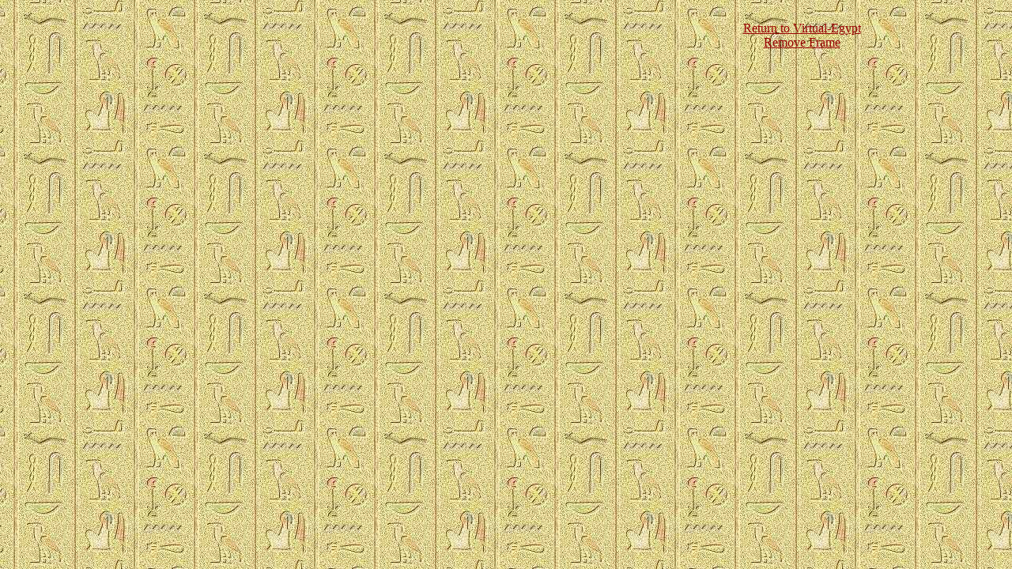

--- FILE ---
content_type: text/html; charset=UTF-8
request_url: http://www.virtual-egypt.com/framed/framed.cgi?referer==www.virtual-egypt.com/&url==https%3A%2F%2Filliyin.ml/
body_size: 1788
content:
<html>
<head>
<title>Virtual-Egypt.com</title>
</head>

<body bgcolor=#CCCC99 TEXT="#000000" BACKGROUND="/bg/bg_hiero4.jpg" topmargin="0">

<center>
<table border="0" cellpadding="0" cellspacing="0">
	<tr>
		<td valign="middle">
			<script type="text/javascript"><!--
			google_ad_client = "pub-6995359570200126";
			google_alternate_color = "FFFFCC";
			google_ad_width = 728;
			google_ad_height = 90;
			google_ad_format = "728x90_as";
			google_ad_channel ="2184277168";
			google_page_url = document.location;
			google_color_border = "990000";
			google_color_bg = "FFFFCC";
			google_color_link = "000000";
			google_color_url = "000000";
			google_color_text = "000000";
			//--></script>
			<script type="text/javascript"
			  src="http://pagead2.googlesyndication.com/pagead/show_ads.js">
			</script>
		</td>
		<td valign="middle" align="center">&nbsp;&nbsp;&nbsp;&nbsp;&nbsp;</td>
		<td valign="middle" align="center">
			<a href="http://www.virtual-egypt.com" target="_top"><font color="990000">Return to Virtual-Egypt</font></a>
			<BR>
			<a href="https://illiyin.ml/" target="_top"><font color="990000">Remove Frame</font></a>
		</td>
	</tr>
</table>
</center>
<!-- FASTCLICK.COM POP-UNDER CODE v1.5 for virtual-egypt.com -->
<script language="JavaScript1.1"><!--
{var doc=document;  var url=escape(doc.location.href); var date_ob=new Date();
doc.cookie='h2=o; path=/;';var bust=date_ob.getSeconds();
if(doc.cookie.indexOf('e=llo') <= 0 && doc.cookie.indexOf('2=o') > 0){
doc.write('<scr'+'ipt language="javascript" src="http://media.fastclick.net');
doc.write('/w/pop.cgi?sid=2868&m=2&v=1.5&u='+url+'&c='+bust+'"></scr'+'ipt>');
doc.cookie='he=llo; path=/;';}} // -->
</script>
<!-- FASTCLICK.COM POP-UNDER CODE v1.5 for virtual-egypt.com -->
</body>
</html>


--- FILE ---
content_type: text/html; charset=utf-8
request_url: https://www.google.com/recaptcha/api2/aframe
body_size: 264
content:
<!DOCTYPE HTML><html><head><meta http-equiv="content-type" content="text/html; charset=UTF-8"></head><body><script nonce="OIj3mE87hiGM7PieI-tnmw">/** Anti-fraud and anti-abuse applications only. See google.com/recaptcha */ try{var clients={'sodar':'https://pagead2.googlesyndication.com/pagead/sodar?'};window.addEventListener("message",function(a){try{if(a.source===window.parent){var b=JSON.parse(a.data);var c=clients[b['id']];if(c){var d=document.createElement('img');d.src=c+b['params']+'&rc='+(localStorage.getItem("rc::a")?sessionStorage.getItem("rc::b"):"");window.document.body.appendChild(d);sessionStorage.setItem("rc::e",parseInt(sessionStorage.getItem("rc::e")||0)+1);localStorage.setItem("rc::h",'1766786760800');}}}catch(b){}});window.parent.postMessage("_grecaptcha_ready", "*");}catch(b){}</script></body></html>